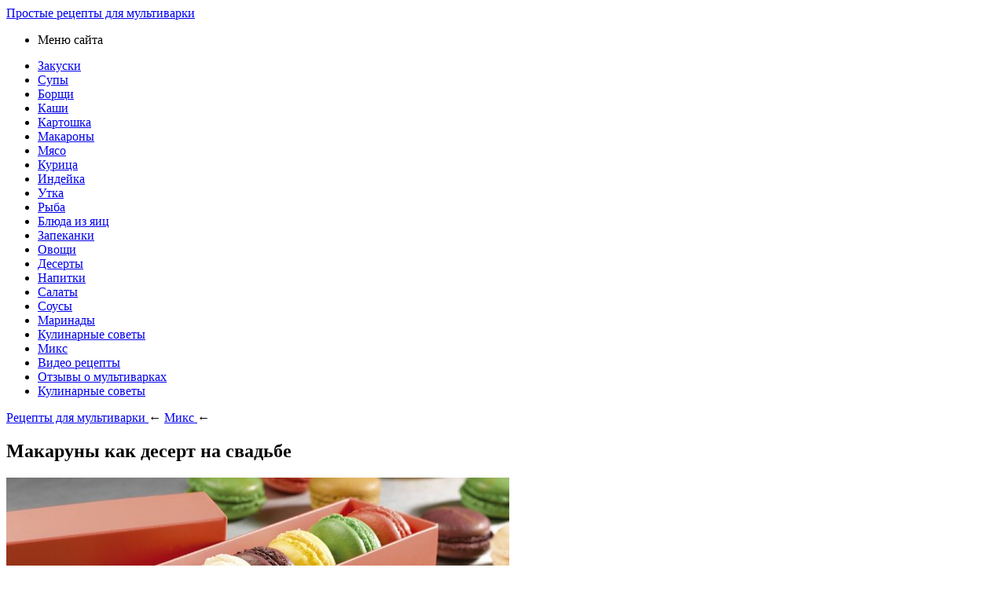

--- FILE ---
content_type: text/html; charset=UTF-8
request_url: https://multivarki-recepti.ru/makaruny-kak-desert-na-svadbe.html
body_size: 8786
content:
<!DOCTYPE html PUBLIC "-//W3C//DTD XHTML 1.0 Transitional//EN" "http://www.w3.org/TR/xhtml1/DTD/xhtml1-transitional.dtd">
<html xmlns="http://www.w3.org/1999/xhtml">
<head>
<meta http-equiv="Content-Type" content="text/html; charset=utf-8" />
<meta name="viewport" content="width=device-width, initial-scale=1">

<title>Макаруны на свадьбе, сладкий штрих в вашей истории</title>
<meta name="description" content="Узнайте, почему макаруны стали популярным выбором в свадебном меню. Исследуйте идеи использования макарунов на свадьбе, разнообразие вкусов и дизайна, а также узнайте, как заказать их для вашего особенного дня. Погрузитесь в мир макарунов и откройте ответы на популярные вопросы о них." />
<meta name="keywords" content="Макаруны, как, десерт, свадьбе" />


<link rel="Shortcut Icon" href="https://multivarki-recepti.ru/favicon.ico" type="image/x-icon" />
<link rel="stylesheet" href="https://multivarki-recepti.ru/wp-content/themes/site/style.css" type="text/css" /><link rel="canonical" href="https://multivarki-recepti.ru/makaruny-kak-desert-na-svadbe.html" />

</head>

<body>




<div id="wrapper">

<header id="header">
			<a href="https://multivarki-recepti.ru/" title="Рецепты для мультиварки с пошаговыми фото и описанием"><div id="desc">Простые рецепты для мультиварки</div></a>
	</header>

<nav class="nav">
<ul>
	<li class="current">Меню сайта</li>
	<li style="margin-top:15px;"><a href="https://multivarki-recepti.ru/category/zakuski">Закуски</a></li>
	<li><a href="https://multivarki-recepti.ru/category/sup-v-multivarke">Супы</a> </li>
	<li><a href="https://multivarki-recepti.ru/category/borshh-v-multivarke">Борщи</a></li>
	<li><a href="https://multivarki-recepti.ru/category/kashy-v-multivarke">Каши</a></li>
	<li><a href="https://multivarki-recepti.ru/category/kartoshka-v-multivarke">Картошка</a></li>
	<li><a href="https://multivarki-recepti.ru/category/makarony-v-multivarke">Макароны</a></li>
	<li><a href="https://multivarki-recepti.ru/category/myaso-v-multivarke">Мясо</a></li>
	<li><a href="https://multivarki-recepti.ru/category/kurica-v-multivarke">Курица</a></li>
	<li><a href="https://multivarki-recepti.ru/category/indejka-v-multivarke">Индейка</a></li>
	<li><a href="https://multivarki-recepti.ru/category/utka-v-multivarke">Утка</a></li>
	<li><a href="https://multivarki-recepti.ru/category/ryba-v-multivarke">Рыба</a></li>
	<li><a href="https://multivarki-recepti.ru/category/yajca-v-multivarke">Блюда из яиц</a></li>
	<li><a href="https://multivarki-recepti.ru/category/zapekanky-v-multivarke">Запеканки</a></li>
	<li><a href="https://multivarki-recepti.ru/category/ovoshhi-v-multivarke">Овощи</a></li>
	<li><a href="https://multivarki-recepti.ru/category/deserty">Десерты</a></li>
	<li><a href="https://multivarki-recepti.ru/category/napitki">Напитки</a></li>
	<li><a href="https://multivarki-recepti.ru/category/salaty">Салаты</a></li>
	<li><a href="https://multivarki-recepti.ru/category/sousy">Соусы</a></li>
	<li><a href="https://multivarki-recepti.ru/category/marinady">Маринады</a></li>
	<li><a href="https://multivarki-recepti.ru/category/kulinarnye-sovety">Кулинарные советы</a></li>
	<li><a href="https://multivarki-recepti.ru/category/miks">Микс</a></li>
	<li><a href="https://multivarki-recepti.ru/video-recepty">Видео рецепты</a></li>
	<li><a href="https://multivarki-recepti.ru/kak-vybrat-multivarku">Отзывы о мультиварках</a></li>
	<li><a href="https://multivarki-recepti.ru/category/kulinarnye-sovety">Кулинарные советы</a></li>

</ul>
</nav>

<div id="content">

<main id="maincolumn">
<article id="artmix">  
    <div itemscope itemtype="https://schema.org/BreadcrumbList" class="breadcrumb"><span itemscope itemprop="itemListElement" itemtype="https://schema.org/ListItem">
                <a itemprop="item" title="Рецепты для мультиварки" href="https://multivarki-recepti.ru">
                   <span itemprop="name">Рецепты для мультиварки</span>
                   <meta itemprop="position" content="1" />
                </a>
              </span> &larr; <span itemscope itemprop="itemListElement" itemtype="https://schema.org/ListItem"><a itemprop="item" title="Микс" href="https://multivarki-recepti.ru/miks">
                         <span itemprop="name">Микс</span>
                         <meta itemprop="position" content="2" />
                      </a></span> &larr;</div>	
            <h1>Макаруны как десерт на свадьбе</h1>

        <div itemprop="description" class="text">
            <p><img data-src="https://multivarki-recepti.ru/wp-content/uploads/2023/11/1-3.jpg" data-lazy-type="image" width="640" height="auto" alt="Макаруны как десерт на свадьбе" title="Макаруны как десерт на свадьбе" class="lazyload contimg" /></p><p><a href="https://flowwow.com/moscow/macarons/">Макаруны</a> представляют собой аппетитный десерт, который получил свое признание среди всех сладкоежек мира. Лакомство прекрасно смотрится на праздничном столе, будь то свадьба, день рождения или любое другое торжество.</p>
<h2>Роль десертов на свадьбе</h2>
<p>Сладкое угощение может использоваться для составления праздничного меню. Из него можно сделать необычайно вкусный и сытный десерт.</p>
<h3>Значение десертов в свадебной традиции</h3>
<p>Если большинство знает, что такое макаруны, то мало кто осведомлен о традициях и обычаях. Как правило, лакомство символизирует богатство и плодородие, поэтому оно обязательно должно присутствовать на свадебном столе.</p>
<h3>Десерты как элемент декора свадебного стола</h3>
<p>Разноцветные лакомства отлично вписываются в интерьер свадебного стола. Яркие цвета создают атмосферу праздника и делают его более запоминающимся.</p>
<h2>Почему макаруны — отличный выбор</h2>
<p><a href="https://www.ozon.ru/product/macarons-12-sht-frantsuzskoe-pechene-makaroni-976817583/">Макаруны</a> очень востребованы и популярны среди сладкоежек, так как не только обладают превосходным вкусом, но и могут использоваться вместо традиционных видов десертов — тортов, пирожных.</p>
<h3>Уникальность макарунов как свадебного десерта</h3>
<p>На свадьбе такое угощение будет смотреться уникально и изысканно. Выложенные в виде торта, сладости позволят отойти от сложившихся традиций и сделать праздник незабываемым.</p>
<h3>Разнообразие вкусов и цветов макарунов</h3>
<p>Благодаря огромному количеству различных цветов и разнообразию вкусов можно создать поистине оригинальное лакомство, которое придется по душе гостям с разными вкусовыми предпочтениями.</p>
<h2>Идеи для использования макарунов на свадьбе</h2>
<p>Десерт можно использовать по-разному в зависимости от того, в каком формате, как и где будет проводиться праздник.</p>
<h3>Макаруны как альтернатива традиционному торту</h3>
<p>Изысканное пирожное макарон может стать неплохой альтернативой праздничному торту. Это могут быть как отдельно разложенные угощения, так и составленные из них композиции в виде свадебного торта.</p>
<h3>Макаруны в свадебном фуршете</h3>
<p>Во время фуршета каждый гость обслуживает себя сам, выбирая еду по своему личному вкусу. Макаруны станут ярким и элегантным акцентом, который сможет попробовать любой.</p>
<h3>Подарочные боксы с макарунами для гостей</h3>
<p>Неплохой идеей будет оформить оригинальные наборы для гостей, состоящие из разных видов десерта с разными начинками и вкусами. Креативная подача надолго запомнится и гостям, и молодоженам.</p>
<h2>Оформление и декор макарунов</h2>
<p>Лакомство может выглядеть по-разному, поэтому его важно правильно подобрать с учетом дизайна торжества.</p>
<h3>Цветовая гамма и стиль макарунов</h3>
<p>На празднике уместно будет смотреться ассорти из макарунов разных цветов и оттенков — ярких или пастельных. Здесь самым удачным вариантом станет десерт классической формы.</p>
<p>На тематический вечер можно заказать лакомства с надписями, креативными рисунками и даже миниатюрными копиями молодоженов.</p>
<h3>Индивидуальный декор макарунов</h3>
<p>Украсить десерт можно с помощью традиционных кусочков фруктов, ягод, шоколада или орехов. Однако на торжестве уместнее всего будут смотреться сладкие надписи с пожеланиями всего хорошего молодоженам.</p>
<h2>Как заказать макаруны на свадьбу</h2>
<p>Десерт макарон нужно заранее заказывать перед торжеством, так как на его приготовление требуется время. Однако делать это нужно не слишком рано, поскольку срок хранения лакомства — всего пара дней.</p>
<h3>Выбор вкусов и количества макарунов</h3>
<p>Для начала нужно определиться с количеством. Здесь важно знать, сколько именно гостей будет. Как правило, на одного человека понадобится 2–3 штуки.</p>
<h3>Поиск и связь с кондитерами</h3>
<p>Также необходимо выбрать хорошую кондитерскую. Можно спросить у кого-то из знакомых или посмотреть отзывы о различных изготовителях в интернете.</p>
<h2>Вопросы и ответы</h2>
<h3>Каким должен быть макарун?</h3>
<p>Мягкий внутри и чуть более твердый снаружи.</p>
<h3>Какая страна придумала макаруны?</h3>
<p>Америка.</p>
<h3>В чем разница между макарон и макарун?</h3>
<p>Макаруны — американское печенье, макарон — французское пирожное.</p>
        </div>

        <div class="postmetadata" id="pub">		
            Категория: Микс
            <time datetime="2021-09-19" itemprop="datePublished">19.09.2021</time>
        </div>

        <section id="RichSnippets">
            <h2 class="screen-reader-text">Рейтинг</h2>
            <span>Прочитано <strong>217 раз</strong>(a). <img src="https://multivarki-recepti.ru/wp-content/themes/site/images/stars.jpg" style="border:none;float:right;width:85px;height:16px;" alt="Рейтинг"></span>
            <div itemprop="aggregateRating" itemscope itemtype="http://schema.org/AggregateRating">
                <meta itemprop="ratingValue" content="5" />
                <meta itemprop="reviewCount" content="219" />
            </div>
        </section>

        <div style="clear:both;overflow:hidden;margin-bottom:20px;"></div>
        <div id="home-desc">
            <ul class="menu_cat">
                                    <li><a href="https://multivarki-recepti.ru/reczept-zharkogo-iz-utki.html">Рецепт жаркого из утки</a></li>
                                    <li><a href="https://multivarki-recepti.ru/recepty-vtoryx-blyud-iz-kuricy.html">Курица – наше всё! Пять рецептов к 8 Марта</a></li>
                                    <li><a href="https://multivarki-recepti.ru/salat-seledka-pod-shuboj-recept.html">Новогодний салат селедка под шубой с розами из дайкона</a></li>
                                    <li><a href="https://multivarki-recepti.ru/olive-po-carski.html">Оливье по-царски – рецепт-импровизация</a></li>
                
                                    <li><a href="https://multivarki-recepti.ru/chastnyj-yurist-ili-yuridicheskaya-firma-komu.html">Частный юрист или юридическая фирма: кому доверить защиту интересов, когда на кону стоит всё?</a></li>
                                    <li><a href="https://multivarki-recepti.ru/pochemu-tamozhnya-ne-verit-vashim-cenam-glavn.html">Почему таможня не верит вашим ценам: главные ошибки бизнеса при подтверждении стоимости товаров</a></li>
                            </ul>
        </div>

    </article>
</main>

<aside id="sidebar">

	<section class="blockone">
		<h3 class="sid-title">Рецепты на разные случаи</h3>
        <ul class="menu_cat">
            <li><a href="https://multivarki-recepti.ru/category/blyuda-na-prazdniki">Блюда на праздники</a></li>
				<ul class="children">
					<li><a href="https://multivarki-recepti.ru/category/blyuda-na-prazdniki/8e-marta">8е марта</a> (155)</li>
					<li><a href="https://multivarki-recepti.ru/category/blyuda-na-prazdniki/detskie-prazdniki">Детские праздники</a> (155)</li>
					<li><a href="https://multivarki-recepti.ru/category/blyuda-na-prazdniki/maslenica">Масленица</a> (50)</li>
					<li><a href="https://multivarki-recepti.ru/category/blyuda-na-prazdniki/novyj-god">Новый год</a> (201)</li>
					<li><a href="https://multivarki-recepti.ru/category/blyuda-na-prazdniki/pasxa">Пасха</a> (14)</li>
					<li><a href="https://multivarki-recepti.ru/category/blyuda-na-prazdniki/prazdnichnyj-uzhin">Праздничный ужин</a> (305)</li>
					<li><a href="https://multivarki-recepti.ru/category/blyuda-na-prazdniki/rozhdestvo">Рождество</a> (156)</li>
					<li><a href="https://multivarki-recepti.ru/category/blyuda-na-prazdniki/xellouin">Хеллоуин</a> (16)</li>
				</ul>
			<li><a href="https://multivarki-recepti.ru/category/blyuda-na-skoruyu-ruku">Блюда на скорую руку</a></li>
			<li><a href="https://multivarki-recepti.ru/category/blyuda-ne-trebuyushhie-vnimaniya">Блюда не требующие внимания</a></li>
			<li><a href="https://multivarki-recepti.ru/category/detskaya-kuxnya">Детская кухня</a></li>
			<li><a href="https://multivarki-recepti.ru/category/dieticheskie-blyuda">Диетические блюда</a></li>
			<li><a href="https://multivarki-recepti.ru/category/zagotovki-na-zimu">Заготовки на зиму</a></li>
			<li><a rel="nofollow" href="https://multivarki-recepti.ru/category/menyu-na-kazhdyj-den">Меню на каждый день</a></li>
				<ul class="children">
					<li><a href="https://multivarki-recepti.ru/category/menyu-na-kazhdyj-den/zavtrak">Блюда на завтрак</a> (308)</li>
					<li><a href="https://multivarki-recepti.ru/category/menyu-na-kazhdyj-den/blyuda-na-obed">Блюда на обед</a> (749)</li>
					<li><a href="https://multivarki-recepti.ru/category/menyu-na-kazhdyj-den/blyuda-na-uzhin">Блюда на ужин</a> (877)</li>
				</ul>
        </ul>
	</section>
		
	<section class="blockone">  

			<input placeholder="Поиск" type="text" name="s" class="search_field">
			<input type="submit" class="sub-submit" value="Найти" />

    </section>
	
	<section class="blockone">  
        <h3 class="sid-title">Рецепты для разных мультиварок</h3>
		<ul class="menu_cat_multi">
            <li><a href="https://multivarki-recepti.ru/category/recepty/dlya-multivarki-stadler-form" title="Рецепты для Stadler Form">Stadler Form</a></li>
            <li><a href="https://multivarki-recepti.ru/category/recepty/dlya-multivarki-vitek" title="Рецепты для Витек">Витек</a></li>
            <li><a href="https://multivarki-recepti.ru/category/recepty/dlya-multivarki-marta" title="Рецепты для Марта">Марта</a></li>
            <li><a href="https://multivarki-recepti.ru/category/recepty/dlya-multivarki-mulineks" title="Рецепты для Мулинекс">Мулинекс</a></li>
            <li><a href="https://multivarki-recepti.ru/category/recepty/dlya-multivarki-panasonic" title="Рецепты для Панасоник">Панасоник</a></li>
            <li><a href="https://multivarki-recepti.ru/category/recepty/dlya-multivarki-polaris" title="Рецепты для Поларис">Поларис</a></li>
            <li><a href="https://multivarki-recepti.ru/category/recepty/dlya-multivarki-redmond" title="Рецепты для Редмонд">Редмонд</a></li>
            <li><a href="https://multivarki-recepti.ru/category/recepty/dlya-multivarki-scarlett" title="Рецепты для Скарлет">Скарлет</a></li>
            <li><a href="https://multivarki-recepti.ru/category/recepty/dlya-multivarki-supra" title="Рецепты для Супра">Супра</a></li>
            <li><a href="https://multivarki-recepti.ru/category/recepty/dlya-multivarki-filips" title="Рецепты для Филипс">Филипс</a></li>          
            <li><a href="https://multivarki-recepti.ru/category/recepty/dlya-multivarki-shivaki" title="Рецепты для Шиваки">Шиваки</a></li>
            <li><a href="https://multivarki-recepti.ru/category/recepty/dlya-multivarki-yummi" title="Рецепты для Юмми">Юмми</a></li>
		</ul>
    </section>
	
	<section class="blockone">
        <h3 class="sid-title">Выпечка</h3>
        <ul class="menu_cat">
			<li><a href="https://multivarki-recepti.ru/category/pizza-v-multivarke">Пицца</a> (18)</li>
			<li><a href="https://multivarki-recepti.ru/category/bulochki">Булочки</a> (18)</li>
			<li><a href="https://multivarki-recepti.ru/category/luchshie-recepty">Лучшие рецепты</a> (50)</li>
			<li><a href="https://multivarki-recepti.ru/category/xleb-v-multivarke">Хлеб</a> (26)</li>
			<li><a href="https://multivarki-recepti.ru/category/pirogi-v-multivarke">Пироги</a> (139)</li>
			<li><a href="https://multivarki-recepti.ru/category/torty-v-multivarke">Торты</a> (60)</li>
			<li><a href="https://multivarki-recepti.ru/category/blyuda-iz-muki">Другие блюда из муки</a> (82)</li>
        </ul>
    </section>
	
	<section class="blockone">  
        <h3 class="sid-title">Отзывы о мультиварках</h3>
		<ul class="treeHTML">
		
		    <li>Dex<details><summary></summary>
				<ul>
				<li><a href="https://multivarki-recepti.ru/vendor/multivarka-dex-dmc-65-otzivy">Dex DMC-65</a></li>
				</ul>
				</details>
			</li>
			<li>Gorenje<details><summary></summary>
				<ul>
                <li><a href="https://multivarki-recepti.ru/vendor/multivarka-gorenje-mcb-6-ba-otzivy">Gorenje MCB 6 BA</a></li>
				</ul>
				</details>
			</li>
			<li>Kambrook<details><summary></summary>
				<ul>
                <li><a href="https://multivarki-recepti.ru/vendor/multivarka-kambrook-apr401-otzyvy">Kambrook APR401</a></li>
				</ul>
				</details>
			</li>
			<li>Oursson<details><summary></summary>
				<ul>
                <li><a href="https://multivarki-recepti.ru/vendor/multivarka-oursson-mp5010psd-otzyvy">Oursson MP5010PSD</a></li>
				</ul>
				</details>
			</li>
			<li>Stadler Form<details><summary></summary>
				<ul>
                <li><a href="https://multivarki-recepti.ru/vendor/multivarka-stadler-form-chef-one-sfc-919-otzyvy">Stadler Form Chef One SFC.919</a></li>
				</ul>
				</details>
			</li>
            <li>Витек<details><summary></summary>
				<ul>
                <li><a href="https://multivarki-recepti.ru/vendor/multivarka-vitek-vt-4204-gy-otzivy">Vitek VT 4204</a></li>
				<li><a href="https://multivarki-recepti.ru/vendor/multivarka-vitek-vt-4200r-otzyvy">Vitek VT-4200</a></li>
				<li><a href="https://multivarki-recepti.ru/vendor/multivarka-vitek-vt-4207-otzivy">Vitek VT-4207</a></li>
				</ul>
				</details>
			</li>
            <li>Витесс<details><summary></summary>
				<ul>
                <li><a href="https://multivarki-recepti.ru/vendor/multivarka-vitesse-vs-517-otzyvy">Vitesse VS 517</a></li>
				<li><a href="https://multivarki-recepti.ru/vendor/multivarka-vitesse-vs-518-otzyv">Vitesse VS 518</a></li>
				<li><a href="https://multivarki-recepti.ru/vendor/multivarka-vitesse-vs-571-otzyvy">Vitesse VS-571</a></li>
				</ul>
				</details>
			</li>
			<li>Лентел<details><summary></summary>
				<ul>
                <li><a href="https://multivarki-recepti.ru/vendor/multivarka-lentel-mxb-4ld11-otzyvy">Lentel mxb-4ld11</a></li>
				</ul>
				</details>
			</li>
			<li>Леран<details><summary></summary>
				<ul>
                <li><a href="https://multivarki-recepti.ru/vendor/multivarka-leran-mc50e-otzyvy">Leran MC50E</a></li>
				</ul>
				</details>
			</li>
            <li>Максвелл<details><summary></summary>
				<ul>
                <li><a href="https://multivarki-recepti.ru/vendor/multivarka-maxwell-mw-3810-gd-otzyvy">Maxwell MW-3810 GD</a></li>
				</ul>
				</details>
			</li>
			<li>Марта<details><summary></summary>
				<ul>
                <li><a href="https://multivarki-recepti.ru/vendor/multivarka-marta-mt-1974-otzyvy">Marta MT-1974</a></li>
				<li><a href="https://multivarki-recepti.ru/vendor/multivarka-marta-mt-1936-otzyvy">Marta МТ-1936</a></li>
				</ul>
				</details>
			</li>
			<li>Мистери<details><summary></summary>
				<ul>
                <li><a href="https://multivarki-recepti.ru/vendor/multivarka-misteri-mcm-5016-otzyvy">Mystery MCM-5016</a></li>
				</ul>
				</details>
			</li>
			<li>Мулинекс<details><summary></summary>
				<ul>
                <li><a href="https://multivarki-recepti.ru/vendor/multivarka-moulinex-cook4me-otzyvy">Moulinex Cook4Me</a></li>
				<li><a href="https://multivarki-recepti.ru/vendor/multivarka-mulineks-mk302e30-otzyvy">Мулинекс мк302е30</a></li>
				</ul>
				</details>
			</li>
			<li>Орион<details><summary></summary>
				<ul>
                <li><a href="https://multivarki-recepti.ru/vendor/multivarka-orion-or-mt01-otzivy">Orion OR-MT01</a></li>
				</ul>
				</details>
			</li>
			<li>Панасоник<details><summary></summary>
				<ul>
                <li><a href="https://multivarki-recepti.ru/vendor/multivarka-panasonic-sr-df101wtq-otzyvy" title="Описание Мультиварки Panasonic">Panasonic SR-DF101WTQ</a></li>
				<li><a href="https://multivarki-recepti.ru/vendor/multivarka-panasonic-sr-dy181wtq-otzyvy">Panasonic SR-DY181WTQ</a></li>
				<li><a href="https://multivarki-recepti.ru/vendor/multivarka-panasonic-sr-tmh10-otzyvy">Panasonic SR-TMH10</a></li>
				<li><a href="https://multivarki-recepti.ru/vendor/multivarka-panasonic-sr-tmh181htw-otzyvy">Panasonic SR-TMH181HTW</a></li>
				<li><a href="https://multivarki-recepti.ru/vendor/multivarka-panasonik-sr-tmh18ltw-otzyvy">Panasonic SR-TMH18LTW</a></li>
				<li><a href="https://multivarki-recepti.ru/vendor/multivarka-panasonic-sr-tmj181btw-otzyvy">Panasonic SR-TMJ181BTW</a></li>
				</ul>
				</details>
			</li>
            <li>Поларис<details><summary></summary>
				<ul>
                <li><a href="https://multivarki-recepti.ru/vendor/multivarka-polaris-pmc-0310ad-otzivy">Polaris PMC 0310AD</a></li>
				<li><a href="https://multivarki-recepti.ru/vendor/multivarka-polaris-pmc-0511ad-otzivy">Polaris PMC 0511AD</a></li>
				<li><a href="https://multivarki-recepti.ru/vendor/multivarka-polaris-pmc-0512ad-otzyvy">Polaris PMC 0512AD</a></li>
				<li><a href="https://multivarki-recepti.ru/vendor/multivarka-polaris-pmc-0517ad-otzyvy">Polaris PMC 0517AD</a></li>
				<li><a href="https://multivarki-recepti.ru/vendor/multivarka-polaris-pmc-0531ad-otzivy">Polaris PMC 0531AD</a></li>
				<li><a href="https://multivarki-recepti.ru/vendor/multivarka-polaris-ppc-0305ad-otzyvy">Polaris PPC 0305AD</a></li>
				</ul>
				</details>
			</li>
			<li>Редмонд<details><summary></summary>
				<ul>
                <li><a href="https://multivarki-recepti.ru/vendor/multivarka-redmond-rmc-m4500-otzyvy">Redmond RMC M4500</a></li>
				<li><a href="https://multivarki-recepti.ru/vendor/multivarka-redmond-rmc-m4502-otzyvy">Redmond RMC M4502</a></li>
				<li><a href="https://multivarki-recepti.ru/vendor/multivarka-redmond-rmc-m10-otzyvy">Redmond RMC-M10</a></li>
				<li><a href="https://multivarki-recepti.ru/vendor/multivarka-redmond-rmc-m110-otzyvy">Redmond RMC-M110</a></li>
				<li><a href="https://multivarki-recepti.ru/vendor/multivarka-redmond-rmc-m150-otzivy">Redmond RMC-M150</a></li>
				<li><a href="https://multivarki-recepti.ru/vendor/multivarka-redmond-rmc-m20-otzivy">Redmond RMC-M20</a></li>
				<li><a href="https://multivarki-recepti.ru/vendor/multivarka-redmond-rmc-m30-otzyvy">Redmond RMC-M30</a></li>
				<li><a href="https://multivarki-recepti.ru/vendor/multivarka-redmond-rmc-m4505-otzyvy">Redmond RMC-M4505</a></li>
				<li><a href="https://multivarki-recepti.ru/vendor/multivarka-rredmond-rmc-m4524-otzyvy">Redmond RMC-M4524</a></li>
				<li><a href="https://multivarki-recepti.ru/vendor/multivarka-redmond-rmc-m4525-otzyvy">Redmond RMC-M4525</a></li>
				<li><a href="https://multivarki-recepti.ru/vendor/multivarka-redmond-rmc-m70-otzyvy">Redmond RMC-M70</a></li>
				<li><a href="https://multivarki-recepti.ru/vendor/multivarka-redmond-rmc-m90-otzyvy">Redmond RMC-M90</a></li>
				<li><a href="https://multivarki-recepti.ru/vendor/multivarka-redmond-rmc-pm4506-otzyvy">Redmond RMC-PM4506</a></li>
				</ul>
				</details>
			</li>				
			<li>Скарлет<details><summary></summary>
				<ul>
                <li><a href="https://multivarki-recepti.ru/vendor/multivarka-scarlett-is-mc412s01-otzyvy">Scarlett IS-MC412S01</a></li>
				<li><a href="https://multivarki-recepti.ru/vendor/multivarka-scarlett-sc-410-otzyvy">Scarlett SC-410</a></li>
				<li><a href="https://multivarki-recepti.ru/vendor/multivarka-scarlett-sl-1529-otzyvy">Scarlett SL-1529</a></li>
				</ul>
				</details>
			</li>
			<li>Супра<details><summary></summary>
				<ul>
                <li><a href="https://multivarki-recepti.ru/vendor/multivarka-supra-mcs-4511-otzivy">Supra MCS-4511</a></li>
				</ul>
				</details>
			</li>
			<li>УФО<details><summary></summary>
				<ul>
                <li><a href="https://multivarki-recepti.ru/vendor/multivarka-ufo-mcb-01-otzyvy">UFO MCB-01</a></li>
				</ul>
				</details>
			</li>
            <li>Филипс<details><summary></summary>
				<ul>
                <li><a href="https://multivarki-recepti.ru/vendor/multivarka-philips-hd3033-otzyvy">Philips HD3033/00</a></li>
				<li><a href="https://multivarki-recepti.ru/vendor/multivarka-philips-hd3037-otzyvy">Philips HD3037/03</a></li>
				<li><a href="https://multivarki-recepti.ru/vendor/multivarka-philips-hd3039-otzyvy">Philips HD3039/00</a></li>
				<li><a href="https://multivarki-recepti.ru/vendor/multivarka-philips-hd3058-otzyvy">Philips HD3058</a></li>
				</ul>
				</details>
			</li>
			<li>Шиваки<details><summary></summary>
				<ul>
                <li><a href="https://multivarki-recepti.ru/vendor/multivarka-shivaki-smc-8551-otzyvy">Shivaki SMC-8551</a></li>
				</ul>
				</details>
			</li>
            <li>Юнит<details><summary></summary>
				<ul>
                <li><a href="https://multivarki-recepti.ru/vendor/multivarka-skorovarka-unit-usp-1040d-otzyvy">Unit USP-1040D</a></li>
				<li><a href="https://multivarki-recepti.ru/vendor/multivarka-skorovarka-unit-usp-1080d-otzyvy">Unit USP-1080D</a></li>
				</ul>
				</details>
			</li>
			<li><a href="https://multivarki-recepti.ru/kak-vybrat-multivarku">Другие</a></li>
		</ul>
    </section>
	
	</aside></div>

<div style="clear:both;overflow:hidden;"></div>

	

				
</div>

<section id="lastbottom">
	<div id="lofoot">
		<p>&copy; 2026. Рецепты для мультиварки Запрещено копирование рецептов без письменного разрешения владельцев сайта</p>
		<p>Редакция: <a href="mailto:nadberezovik@gmail.com">nadberezovik@gmail.com</a> | <a href="https://multivarki-recepti.ru/sitemap.xml">Карта сайта</a> | <a href="https://multivarki-recepti.ru/nashi-avtory">Авторы</a> | <a href="https://multivarki-recepti.ru/otzyvy-o-nashem-sajte">О сайте</a></p>
	</div>
</section>


<!--noindex-->
    <script>
    document.addEventListener("DOMContentLoaded", function() {
      var lazyImages = [].slice.call(document.querySelectorAll("img.lazyload"));
      if ("IntersectionObserver" in window) {
        var lazyImageObserver = new IntersectionObserver(function(entries, observer) {
          entries.forEach(function(entry) {
            if (entry.isIntersecting) {
              var lazyImage = entry.target;
              lazyImage.src = lazyImage.dataset.src;
              lazyImageObserver.unobserve(lazyImage);
            }
          });
        });
        lazyImages.forEach(function(lazyImage) {
          lazyImageObserver.observe(lazyImage);
        });
      } else {
        // Фоллбек на обычную загрузку изображений, если Intersection Observer не поддерживается.
        lazyImages.forEach(function(lazyImage) {
          lazyImage.src = lazyImage.dataset.src;
        });
      }
    });
    </script>
    <script>
const acc=document.getElementById('ppfaq_faq');
const buttons=[...acc.querySelectorAll('.ppfaq_q')];

function closeAll(){
  buttons.forEach(b=>{
    b.setAttribute('aria-expanded','false');
    const p=document.getElementById(b.getAttribute('aria-controls'));
    p.style.height=0;
  });
}

function openPanel(btn){
  const panel=document.getElementById(btn.getAttribute('aria-controls'));
  btn.setAttribute('aria-expanded','true');
  panel.style.height=panel.scrollHeight+'px';
}

buttons.forEach(btn=>{
  btn.addEventListener('click',()=>{
    const isOpen=btn.getAttribute('aria-expanded')==='true';
    closeAll();
    if(!isOpen) openPanel(btn);
  });
});

window.addEventListener('resize',()=>{
  const openBtn=acc.querySelector('.ppfaq_q[aria-expanded="true"]');
  if(openBtn){
    const p=document.getElementById(openBtn.getAttribute('aria-controls'));
    p.style.height=p.scrollHeight+'px';
  }
});

</script><script>
	document.addEventListener("DOMContentLoaded", function(event) {
	setTimeout( () => {
		let tDiv = document.createElement('div');
		let str = '<img src="https://counter.yadro.ru/hit?r' +
		escape(document.referrer) + ((typeof (screen) == 'undefined') ? '' :
		';s' + screen.width + '*' + screen.height + '*' + (screen.colorDepth ?
		screen.colorDepth : screen.pixelDepth)) + ';u' + escape(document.URL) +
		';' + Math.random() +
		'" alt="">';
		tDiv.innerHTML = str;
		document.body.appendChild(tDiv);
		
		let noScript = document.createElement('noscript');
		let tDiv2 = document.createElement('div');
		
		str = '<img src="https://mc.yandex.ru/watch/24785492" style="position:absolute; left:-9999px;" alt="" />';
		
		tDiv2.innerHTML = str;
		noScript.appendChild(tDiv2);
		document.body.appendChild(noScript);
		
		(function(m,e,t,r,i,k,a){m[i]=m[i]||function(){(m[i].a=m[i].a||[]).push(arguments)};
		   m[i].l=1*new Date();k=e.createElement(t),a=e.getElementsByTagName(t)[0],k.async=1,k.src=r,a.parentNode.insertBefore(k,a)})
		   (window, document, "script", "https://mc.yandex.ru/metrika/tag.js", "ym");
		   ym(24785492, "init", {
				clickmap:true,
				trackLinks:true,
				accurateTrackBounce:true,
				webvisor:true
		   });
		}, 2000);
	});
</script>
<!--/noindex-->

</body>

</html>